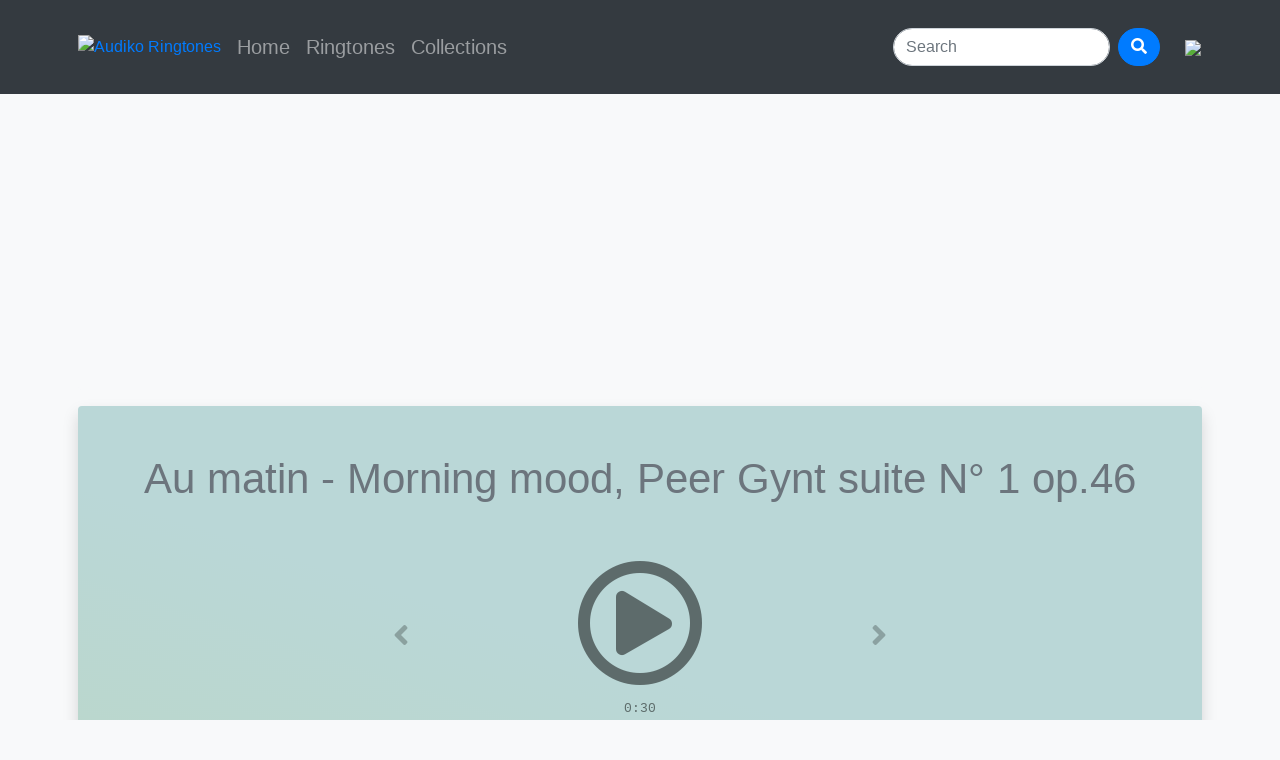

--- FILE ---
content_type: text/html; charset=UTF-8
request_url: https://m.audiko.com/ringtone/au-matin-morning-mood-peer-gynt-suite-n-1-op-46?ring=39991473
body_size: 4359
content:
<!DOCTYPE html>
<html>
    <head>
        <link rel="stylesheet" href="//stackpath.bootstrapcdn.com/bootstrap/4.2.1/css/bootstrap.min.css" type="text/css">
        <link rel="stylesheet" href="//use.fontawesome.com/releases/v5.6.3/css/all.css" type="text/css">
        <link rel="stylesheet" type="text/css" href="/static/styles/css/main.css" />
        <script async src="//code.jquery.com/jquery-3.3.1.slim.min.js"></script>
        <script async src="//pagead2.googlesyndication.com/pagead/js/adsbygoogle.js"></script>
        <script async src="//stackpath.bootstrapcdn.com/bootstrap/4.2.1/js/bootstrap.min.js"></script>
        <script>
            (adsbygoogle = window.adsbygoogle || []).push({
                google_ad_client: "ca-pub-9584866515776146",
                enable_page_level_ads: true
            });
        </script>


        <script async src="https://www.googletagmanager.com/gtag/js?id=UA-1113296-23"></script>
        <script>
            window.dataLayer = window.dataLayer || [];
            function gtag(){dataLayer.push(arguments);}
            gtag('js', new Date());

            gtag('config', 'UA-1113296-23');
        </script>

        <meta name="viewport" content="width=device-width">
        <title>Au matin - Morning mood, Peer Gynt suite N° 1 op.46 ringtone Free Download - Ringtone Maker Audiko</title>
    </head>
    <body>
    <nav class="navbar navbar-expand-lg navbar-dark bg-dark sticky-top">
    <div class="container py-lg-3 px-sm-2">
        <button class="navbar-toggler" type="button" data-toggle="collapse" data-target="#navbarToggler" aria-controls="navbarToggler" aria-expanded="false" aria-label="Toggle navigation"><span class="navbar-toggler-icon"></span></button>
        <a class="mr-lg-2" href="/"><img src="https://pipe.bot/img/d/m/88/a1a6a8.png" title="Audiko Ringtones" height="24"/></a>
        <div class="collapse navbar-collapse" id="navbarToggler">
            <ul class="navbar-nav mr-auto mt-2 mt-lg-0 lead">
                                    <li class="nav-item"><a class="nav-link " href="/">Home</a></li>
                                    <li class="nav-item"><a class="nav-link " href="/genres">Ringtones</a></li>
                                    <li class="nav-item"><a class="nav-link " href="/collections">Collections</a></li>
                            </ul>
            <form class="form-inline my-2 my-lg-0 flex-nowrap" method="get" action="/search">
                <input class="form-control mr-2 rounded-pill" name="q" type="search" placeholder="Search" value=""/>
                <button class="btn btn-primary rounded-pill" type="submit"><i class="fas fa-search"></i></button>
            </form>
            <a class="btn p-0 ml-lg-4 mt-2 mt-lg-0" onclick="gtag( 'event', 'ButtonPress', {
                                        'event_category' : 'Redirect to app market',
                                        'event_label' : 'Android'
                                        });" href="//play.google.com/store/apps/details?id=net.audiko2.pro&referrer=utm_source%3Daudiko%26utm_medium%3Dmsite%26utm_campaign%3Dmobile">
                <img src="//pipe.bot/img/d/m/56/b44686.svg"/>
            </a>
        </div>
    </div>
</nav>    <div class="p-1"></div>
        <div class="container">
    <div class="row">
        <div class="col p-2">
            <ins class="adsbygoogle bg-light rounded" style="display:block;"
     data-ad-client="ca-pub-9584866515776146"
     data-ad-slot="9096322282"
     data-ad-format="auto"
     data-adtest="false"
     data-full-width-responsive="true"></ins>
<script>
    (adsbygoogle = window.adsbygoogle || []).push({});
</script>        </div>
    </div>
    <div class="row">
        <div class="col p-2">
            <div class="shadow rounded d-flex flex-column py-5 bg-cover">
                <div class="d-flex flex-column">
                    <h1 class="display-1 text-secondary text-center px-5">Au matin - Morning mood, Peer Gynt suite N° 1 op.46</h1>
                    <div class="row no-gutters justify-content-center">
                        <div class="col col-md-6">

                            <div class="carousel slide" id="variations" data-ride="carousel">
                                <ol class="carousel-indicators">
                                    <li class="bg-dark active" data-target="#variations" data-slide-to="0"></li>
                                                                            <li class="bg-dark" data-target="#variations"
                                            data-slide-to="1"></li>
                                                                            <li class="bg-dark" data-target="#variations"
                                            data-slide-to="2"></li>
                                                                            <li class="bg-dark" data-target="#variations"
                                            data-slide-to="3"></li>
                                                                            <li class="bg-dark" data-target="#variations"
                                            data-slide-to="4"></li>
                                                                            <li class="bg-dark" data-target="#variations"
                                            data-slide-to="5"></li>
                                                                            <li class="bg-dark" data-target="#variations"
                                            data-slide-to="6"></li>
                                                                            <li class="bg-dark" data-target="#variations"
                                            data-slide-to="7"></li>
                                                                            <li class="bg-dark" data-target="#variations"
                                            data-slide-to="8"></li>
                                                                            <li class="bg-dark" data-target="#variations"
                                            data-slide-to="9"></li>
                                                                            <li class="bg-dark" data-target="#variations"
                                            data-slide-to="10"></li>
                                                                    </ol>

                                <div class="carousel-inner">

                                    <div class="carousel-item active">
                                        <div class="text-center py-5">
                                            <a class="d-block text-black-50 rounded-circle mb-4" id="play" href="#"
                                               title="Au matin - Morning mood, Peer Gynt suite N° 1 op.46"
                                               url="//audiko.net/get/preview/11870439/39991473/alcyne-Au-matin---Morning-mood-Peer-Gynt-suite-Ndeg-1-op46.mp3?m=1&dle=1770083531&dlk=3SmswECed-gyUB1ad-bSaA&source=api_39"
                                               time="0:30" index="0">
                                                <i class="far fa-play-circle fa-8x scale" id="button0"></i>
                                            </a>
                                        </div>
                                        <div class="carousel-caption">
                                            <span class="text-monospace small text-black-50" id="time0"
                                                  duration="0:30">0:30</span>
                                        </div>
                                    </div>

                                                                            <div class="carousel-item ">
                                            <div class="text-center py-5">
                                                <a class="d-block text-black-50 rounded-circle mb-4" id="play" href="#"
                                                   title="Au matin - Morning mood, Peer Gynt suite N° 1 op.46"
                                                   url="//audiko.net/get/preview/11870439/39991607/alcyne-Au-matin---Morning-mood-Peer-Gynt-suite-Ndeg-1-op46.mp3?m=1&dle=1770083531&dlk=qNnZwOdPisX0a3FxkyC7Hw&source=api_39"
                                                   time="0:30"
                                                   index="1">
                                                    <i class="far fa-play-circle fa-8x scale"
                                                       id="button1"></i>
                                                </a>
                                            </div>
                                            <div class="carousel-caption">
                                                <span class="text-monospace small text-black-50"
                                                      id="time1"
                                                      data-lol="30000 "
                                                      duration="0:30">0:30</span>
                                            </div>
                                        </div>

                                                                            <div class="carousel-item ">
                                            <div class="text-center py-5">
                                                <a class="d-block text-black-50 rounded-circle mb-4" id="play" href="#"
                                                   title="Au matin - Morning mood, Peer Gynt suite N° 1 op.46"
                                                   url="//audiko.net/get/preview/11870439/43438149/alcyne-Au-matin---Morning-mood-Peer-Gynt-suite-Ndeg-1-op46.mp3?m=1&dle=1770083531&dlk=0N0rSBvEWqsDrkQZvEhN4A&source=api_39"
                                                   time="0:30"
                                                   index="2">
                                                    <i class="far fa-play-circle fa-8x scale"
                                                       id="button2"></i>
                                                </a>
                                            </div>
                                            <div class="carousel-caption">
                                                <span class="text-monospace small text-black-50"
                                                      id="time2"
                                                      data-lol="30000 "
                                                      duration="0:30">0:30</span>
                                            </div>
                                        </div>

                                                                            <div class="carousel-item ">
                                            <div class="text-center py-5">
                                                <a class="d-block text-black-50 rounded-circle mb-4" id="play" href="#"
                                                   title="Au matin - Morning mood, Peer Gynt suite N° 1 op.46"
                                                   url="//audiko.net/get/preview/11870439/41914685/alcyne-Au-matin---Morning-mood-Peer-Gynt-suite-Ndeg-1-op46.mp3?m=1&dle=1770083531&dlk=82x2jxmkDwxLhm_r3IDlQQ&source=api_39"
                                                   time="0:30"
                                                   index="3">
                                                    <i class="far fa-play-circle fa-8x scale"
                                                       id="button3"></i>
                                                </a>
                                            </div>
                                            <div class="carousel-caption">
                                                <span class="text-monospace small text-black-50"
                                                      id="time3"
                                                      data-lol="30000 "
                                                      duration="0:30">0:30</span>
                                            </div>
                                        </div>

                                                                            <div class="carousel-item ">
                                            <div class="text-center py-5">
                                                <a class="d-block text-black-50 rounded-circle mb-4" id="play" href="#"
                                                   title="Au matin - Morning mood, Peer Gynt suite N° 1 op.46"
                                                   url="//audiko.net/get/preview/11870439/45168806/alcyne-Au-matin---Morning-mood-Peer-Gynt-suite-Ndeg-1-op46.mp3?m=1&dle=1770083531&dlk=4RKN9sTXzrBEKBy0mJtTyg&source=api_39"
                                                   time="0:30"
                                                   index="4">
                                                    <i class="far fa-play-circle fa-8x scale"
                                                       id="button4"></i>
                                                </a>
                                            </div>
                                            <div class="carousel-caption">
                                                <span class="text-monospace small text-black-50"
                                                      id="time4"
                                                      data-lol="30000 "
                                                      duration="0:30">0:30</span>
                                            </div>
                                        </div>

                                                                            <div class="carousel-item ">
                                            <div class="text-center py-5">
                                                <a class="d-block text-black-50 rounded-circle mb-4" id="play" href="#"
                                                   title="Au matin - Morning mood, Peer Gynt suite N° 1 op.46"
                                                   url="//audiko.net/get/preview/11870439/39991644/alcyne-Au-matin---Morning-mood-Peer-Gynt-suite-Ndeg-1-op46.mp3?m=1&dle=1770083531&dlk=LONzJLPOrO3LurL2Xxky5g&source=api_39"
                                                   time="0:30"
                                                   index="5">
                                                    <i class="far fa-play-circle fa-8x scale"
                                                       id="button5"></i>
                                                </a>
                                            </div>
                                            <div class="carousel-caption">
                                                <span class="text-monospace small text-black-50"
                                                      id="time5"
                                                      data-lol="30000 "
                                                      duration="0:30">0:30</span>
                                            </div>
                                        </div>

                                                                            <div class="carousel-item ">
                                            <div class="text-center py-5">
                                                <a class="d-block text-black-50 rounded-circle mb-4" id="play" href="#"
                                                   title="Au matin - Morning mood, Peer Gynt suite N° 1 op.46"
                                                   url="//audiko.net/get/preview/11870439/42763282/alcyne-Au-matin---Morning-mood-Peer-Gynt-suite-Ndeg-1-op46.mp3?m=1&dle=1770083531&dlk=cpx69RipLhIx0fF5UWw2gA&source=api_39"
                                                   time="0:30"
                                                   index="6">
                                                    <i class="far fa-play-circle fa-8x scale"
                                                       id="button6"></i>
                                                </a>
                                            </div>
                                            <div class="carousel-caption">
                                                <span class="text-monospace small text-black-50"
                                                      id="time6"
                                                      data-lol="30000 "
                                                      duration="0:30">0:30</span>
                                            </div>
                                        </div>

                                                                            <div class="carousel-item ">
                                            <div class="text-center py-5">
                                                <a class="d-block text-black-50 rounded-circle mb-4" id="play" href="#"
                                                   title="Au matin - Morning mood, Peer Gynt suite N° 1 op.46"
                                                   url="//audiko.net/get/preview/11870439/41793174/alcyne-Au-matin---Morning-mood-Peer-Gynt-suite-Ndeg-1-op46.mp3?m=1&dle=1770083531&dlk=kGa0UJ2p9jtzLk6t401kYA&source=api_39"
                                                   time="0:30"
                                                   index="7">
                                                    <i class="far fa-play-circle fa-8x scale"
                                                       id="button7"></i>
                                                </a>
                                            </div>
                                            <div class="carousel-caption">
                                                <span class="text-monospace small text-black-50"
                                                      id="time7"
                                                      data-lol="30000 "
                                                      duration="0:30">0:30</span>
                                            </div>
                                        </div>

                                                                            <div class="carousel-item ">
                                            <div class="text-center py-5">
                                                <a class="d-block text-black-50 rounded-circle mb-4" id="play" href="#"
                                                   title="Au matin - Morning mood, Peer Gynt suite N° 1 op.46"
                                                   url="//audiko.net/get/preview/11870439/44644304/alcyne-Au-matin---Morning-mood-Peer-Gynt-suite-Ndeg-1-op46.mp3?m=1&dle=1770083531&dlk=p9fun9R5ZetHB3sUjPkLCw&source=api_39"
                                                   time="0:30"
                                                   index="8">
                                                    <i class="far fa-play-circle fa-8x scale"
                                                       id="button8"></i>
                                                </a>
                                            </div>
                                            <div class="carousel-caption">
                                                <span class="text-monospace small text-black-50"
                                                      id="time8"
                                                      data-lol="30000 "
                                                      duration="0:30">0:30</span>
                                            </div>
                                        </div>

                                                                            <div class="carousel-item ">
                                            <div class="text-center py-5">
                                                <a class="d-block text-black-50 rounded-circle mb-4" id="play" href="#"
                                                   title="Au matin - Morning mood, Peer Gynt suite N° 1 op.46"
                                                   url="//audiko.net/get/preview/11870439/44433009/alcyne-Au-matin---Morning-mood-Peer-Gynt-suite-Ndeg-1-op46.mp3?m=1&dle=1770083531&dlk=UdaRBvqRsZvrYvsEAvJ49g&source=api_39"
                                                   time="0:30"
                                                   index="9">
                                                    <i class="far fa-play-circle fa-8x scale"
                                                       id="button9"></i>
                                                </a>
                                            </div>
                                            <div class="carousel-caption">
                                                <span class="text-monospace small text-black-50"
                                                      id="time9"
                                                      data-lol="30000 "
                                                      duration="0:30">0:30</span>
                                            </div>
                                        </div>

                                                                            <div class="carousel-item ">
                                            <div class="text-center py-5">
                                                <a class="d-block text-black-50 rounded-circle mb-4" id="play" href="#"
                                                   title="Au matin - Morning mood, Peer Gynt suite N° 1 op.46"
                                                   url="//audiko.net/get/preview/11870439/41914693/alcyne-Au-matin---Morning-mood-Peer-Gynt-suite-Ndeg-1-op46.mp3?m=1&dle=1770083531&dlk=AElzmuVGdCWFCVJYKpDTmg&source=api_39"
                                                   time="0:30"
                                                   index="10">
                                                    <i class="far fa-play-circle fa-8x scale"
                                                       id="button10"></i>
                                                </a>
                                            </div>
                                            <div class="carousel-caption">
                                                <span class="text-monospace small text-black-50"
                                                      id="time10"
                                                      data-lol="30000 "
                                                      duration="0:30">0:30</span>
                                            </div>
                                        </div>

                                    
                                    <a class="carousel-control-prev text-black-50"
                                       id="prev" href="#variations" role="button"
                                       onclick="gtag( 'event',  'Player',  {
                                               'event_category' : 'Play Variant',
                                               'event_label' : 'Au matin - Morning mood, Peer Gynt suite N° 1 op.46'
                                               } );
                                               gtag( 'event',  'Play Variant',  {
                                               'event_category' : 'Ringtone',
                                               'event_label' : 'Au matin - Morning mood, Peer Gynt suite N° 1 op.46'
                                               });
                                               "
                                       data-slide="prev">
                                        <i class="fas fa-angle-left fa-2x"></i>
                                        <span class="sr-only">Previous</span>
                                    </a>
                                    <a class="carousel-control-next text-black-50"
                                       id="next" href="#variations" role="button"
                                       onclick="gtag( 'event',  'Player',  {
                                               'event_category' : 'Play Variant',
                                               'event_label' : 'Au matin - Morning mood, Peer Gynt suite N° 1 op.46'
                                               });
                                               gtag( 'event',  'Play Variant',  {
                                               'event_category' : 'Ringtone',
                                               'event_label' : 'Au matin - Morning mood, Peer Gynt suite N° 1 op.46'
                                               });
                                               "
                                       data-slide="next">
                                        <i class="fas fa-angle-right fa-2x"></i>
                                        <span class="sr-only">Next</span>
                                    </a>

                                </div>
                            </div>

                        </div>
                    </div>
                    <div class="accordion d-flex flex-column align-items-center pt-4" id="options">
                        <button class="btn btn-lg btn-primary rounded-pill my-2" type="button" data-toggle="collapse"
                                data-target="#collapseOne" aria-expanded="false" aria-controls="collapseOne"><i
                                    class="fas fa-download mr-2"></i>Get Ringtone
                        </button>
                        <div class="collapse" id="collapseOne" aria-labelledby="headingOne" data-parent="#options">
                            <div class="pb-4 pt-2 text-center">
                                <a class="lead" id="iphone"
                                   onclick="gtag( 'event',  'Download',  {
                                           'event_category' : 'Iphone',
                                           'event_label' : 'Au matin - Morning mood, Peer Gynt suite N° 1 op.46'
                                           } );
                                           gtag( 'event',  'Iphone',  {
                                           'event_category' : 'Download',
                                           'event_label' : 'Au matin - Morning mood, Peer Gynt suite N° 1 op.46'
                                           } );"
                                   href="//audiko.net/get/iphone/11870439/39991473/alcyne-Au-matin---Morning-mood-Peer-Gynt-suite-Ndeg-1-op46.m4r?m=1&dle=1770083531&dlk=3SmswECed-gyUB1ad-bSaA&source=api_39"
                                   url="http://audiko.net/get/iphone/11870439/39991473/alcyne-Au-matin---Morning-mood-Peer-Gynt-suite-Ndeg-1-op46.m4r?m=1&dle=1770083531&dlk=3SmswECed-gyUB1ad-bSaA&source=api_39">
                                    <span class="d-none d-sm-inline">Ringtone for </span>iPhone</a><span class="mx-1"> &middot; </span>
                                <a class="lead" id="android"
                                   onclick="gtag( 'event',  'Download',  {
                                           'event_category' : 'Desktop',
                                           'event_label' : 'Au matin - Morning mood, Peer Gynt suite N° 1 op.46'
                                           } );
                                           gtag( 'event',  'Desktop',  {
                                           'event_category' : 'Download',
                                           'event_label' : 'Au matin - Morning mood, Peer Gynt suite N° 1 op.46'
                                           } );"
                                   href="//play.google.com/store/apps/details?id=net.audiko2.pro&referrer=utm_source%3Daudiko%26utm_medium%3Dmsite%26utm_campaign%3Dmobile"
                                   url="https://play.google.com/store/apps/details?id=net.audiko2.pro&referrer=utm_source%3Daudiko%26utm_medium%3Dmsite%26utm_campaign%3Dmobile"
                                >
                                    <span class="d-none d-sm-inline">Ringtone for </span>Android</a>
                                <div class="clearfix"></div>
                                <a class="btn p-0 mt-2" onclick="gtag( 'event', 'ButtonPress', {
                                        'event_category' : 'Redirect to app market',
                                        'event_label' : 'Android'
                                        });"
                                   href="//play.google.com/store/apps/details?id=net.audiko2.pro&referrer=utm_source%3Daudiko%26utm_medium%3Dmsite%26utm_campaign%3Dmobile">
                                    <img src="https://pipe.bot/img/d/m/56/b44686.svg"/>
                                </a>
                            </div>
                        </div>
                        <button class="btn text-primary rounded-pill my-2" type="button" data-toggle="collapse"
                                data-target="#collapseTwo" aria-expanded="false" aria-controls="collapseTwo"><i
                                    class="fas fa-share mr-2"></i>Share with friends
                        </button>
                        <div class="collapse" id="collapseTwo" aria-labelledby="headingTwo" data-parent="#options">
                            <div class="d-flex justify-content-center pb-4 pt-2"><a
                                        class="d-block text-secondary rounded-circle mx-3 mx-sm-3" href="#"><i
                                            class="fab fa-facebook fa-2x"></i></a><a
                                        class="d-block text-secondary rounded-circle mx-3 mx-sm-3" href="#"><i
                                            class="fab fa-viber fa-2x"></i></a><a
                                        class="d-block text-secondary rounded-circle mx-3 mx-sm-3" href="#"><i
                                            class="fab fa-line fa-2x"></i></a><a
                                        class="d-block text-secondary rounded-circle mx-3 mx-sm-3" href="#"><i
                                            class="fab fa-twitter fa-2x"></i></a></div>
                        </div>
                    </div>
                </div>
            </div>
        </div>
    </div>
    <div class="row">
        <div class="col p-2">
            <!-- Responsive bottom-->
            <ins class="adsbygoogle bg-light rounded" style="display:block;"
     data-ad-client="ca-pub-9584866515776146"
     data-ad-slot="8000886557"
     data-ad-format="auto"
     data-adtest="false"
     data-full-width-responsive="true"></ins>
<script>
    (adsbygoogle = window.adsbygoogle || []).push({});
</script>        </div>
    </div>
</div>
<div class="container text-center pt-4">
    <span class="display-1">Similars</span>

</div>
<div class="container">
    <div class="row">
                    <div class="col-12 col-md-8 col-lg-4 p-2 order-2 order-md-3 order-lg-2">
                <ins class="adsbygoogle bg-light rounded" style="display:block;"
     data-ad-client="ca-pub-9584866515776146"
     data-ad-slot="9860763139"
     data-ad-format="auto"
     data-adtest="false"
     data-full-width-responsive="true"></ins>
<script>
    (adsbygoogle = window.adsbygoogle || []).push({});
</script>            </div>
        
                    <div class="col-6 col-md-4 col-lg-2 p-2 order-0">
                <div class="shadow-sm rounded text-center p-3 py-5 h-100"
                     style="background-color:#d7d0ba">
                    <a class="text-black-50 pt-5"
                       href="/ringtone/au-matin-morning-mood-peer-gynt-suite-n-1-op-46?ring=39991607">
                        <i class="fas fa-bell fa-6x text-black-50"></i>
                        <div class="py-2 leadr" title="Au matin - Morning mood, Peer Gynt suite N° 1 op.46">Au matin - Morning mood, Peer Gynt suite N° 1 op.46</div>
                    </a>
                </div>
            </div>
                    <div class="col-6 col-md-4 col-lg-2 p-2 order-1">
                <div class="shadow-sm rounded text-center p-3 py-5 h-100"
                     style="background-color:#bad7d7">
                    <a class="text-black-50 pt-5"
                       href="/ringtone/in-the-hall-of-the-mountain-king-peer-gynt-suite-n-1-op-46?ring=40906465">
                        <i class="fas fa-bell fa-6x text-black-50"></i>
                        <div class="py-2 leadr" title="In the Hall of the Mountain King, Peer Gynt suite N° 1 op.46">In the Hall of the Mountain King, Peer Gynt suite N° 1 op.46</div>
                    </a>
                </div>
            </div>
                    <div class="col-6 col-md-4 col-lg-2 p-2 order-3 order-md-2 order-lg-3">
                <div class="shadow-sm rounded text-center p-3 py-5 h-100"
                     style="background-color:#d0d7ba">
                    <a class="text-black-50 pt-5"
                       href="/ringtone/mort-d-ase-death-of-ase-peer-gynt-suite-n-1-op-46?ring=40073902">
                        <i class="fas fa-bell fa-6x text-black-50"></i>
                        <div class="py-2 leadr" title="Mort d'Ase - Death of Ase , Peer Gynt suite N° 1 op.46">Mort d'Ase - Death of Ase , Peer Gynt suite N° 1 op.46</div>
                    </a>
                </div>
            </div>
                    <div class="col-6 col-md-4 col-lg-2 p-2 order-4">
                <div class="shadow-sm rounded text-center p-3 py-5 h-100"
                     style="background-color:#d0d7ba">
                    <a class="text-black-50 pt-5"
                       href="/ringtone/danse-d-anitra-anitra-s-dance-peer-gynt-suite-n-1-op-46?ring=42681202">
                        <i class="fas fa-bell fa-6x text-black-50"></i>
                        <div class="py-2 leadr" title="Danse d'Anitra - Anitra's dance, Peer Gynt suite N°1 op.46">Danse d'Anitra - Anitra's dance, Peer Gynt suite N°1 op.46</div>
                    </a>
                </div>
            </div>
                    <div class="col-6 col-md-4 col-lg-2 p-2 order-7 order-sm-6 order-md-5">
                <div class="shadow-sm rounded text-center p-3 py-5 h-100"
                     style="background-color:#d7d0ba">
                    <a class="text-black-50 pt-5"
                       href="/ringtone/in-my-mind?ring=43359876">
                        <i class="fas fa-bell fa-6x text-black-50"></i>
                        <div class="py-2 leadr" title="In My Mind">In My Mind</div>
                    </a>
                </div>
            </div>
                    <div class="col-6 col-md-4 col-lg-2 p-2 order-7 order-sm-7 order-md-8 order-lg-7">
                <div class="shadow-sm rounded text-center p-3 py-5 h-100"
                     style="background-color:#d0d7ba">
                    <a class="text-black-50 pt-5"
                       href="/ringtone/promises?ring=43405934">
                        <i class="fas fa-bell fa-6x text-black-50"></i>
                        <div class="py-2 leadr" title="Promises">Promises</div>
                    </a>
                </div>
            </div>
            </div>

</div>

<script type="text/javascript" src="/static/js/ringtone-player.js"></script>
        <footer class="p-4 bg-light border-top">
            <div class="d-flex">
                <ul class="nav">
                    <li class="nav-item"><a class="nav-link text-secondary" href="//audiko.net/privacy.html">Privacy Policy</a></li>
                    <li class="nav-item"><a class="nav-link text-secondary" href="//audiko.net/tou.html">Terms of Use</a></li>
                    <li class="nav-item"><a class="nav-link text-secondary" href="/genres">Ringtones</a></li>
                    <li class="nav-item"><a class="nav-link text-secondary" href="/collection">Collections</a></li>
                </ul>
            </div>
            <p class="m-3"><i class="fab fa-creative-commons"></i> All materials on this site are licensed under the <a class="text-secondary" rel="license" href="https://creativecommons.org/licenses/by/4.0/legalcode.uk">Creative Commons Attribution License 4.0 International</a>, unless otherwise specified on the relevant page.</p>
            <address class="m-3">
                <p>© 2026 <a class="text-secondary" href="/">Audiko</a> • <a class="text-secondary" href="mailto:dmca@audiko.net">DMCA</a></p>
            </address>
        </footer>
    </body>
</html>


--- FILE ---
content_type: text/html; charset=utf-8
request_url: https://www.google.com/recaptcha/api2/aframe
body_size: 270
content:
<!DOCTYPE HTML><html><head><meta http-equiv="content-type" content="text/html; charset=UTF-8"></head><body><script nonce="Nk4Y5RLNJu9PREAySaqQpw">/** Anti-fraud and anti-abuse applications only. See google.com/recaptcha */ try{var clients={'sodar':'https://pagead2.googlesyndication.com/pagead/sodar?'};window.addEventListener("message",function(a){try{if(a.source===window.parent){var b=JSON.parse(a.data);var c=clients[b['id']];if(c){var d=document.createElement('img');d.src=c+b['params']+'&rc='+(localStorage.getItem("rc::a")?sessionStorage.getItem("rc::b"):"");window.document.body.appendChild(d);sessionStorage.setItem("rc::e",parseInt(sessionStorage.getItem("rc::e")||0)+1);localStorage.setItem("rc::h",'1769824333505');}}}catch(b){}});window.parent.postMessage("_grecaptcha_ready", "*");}catch(b){}</script></body></html>